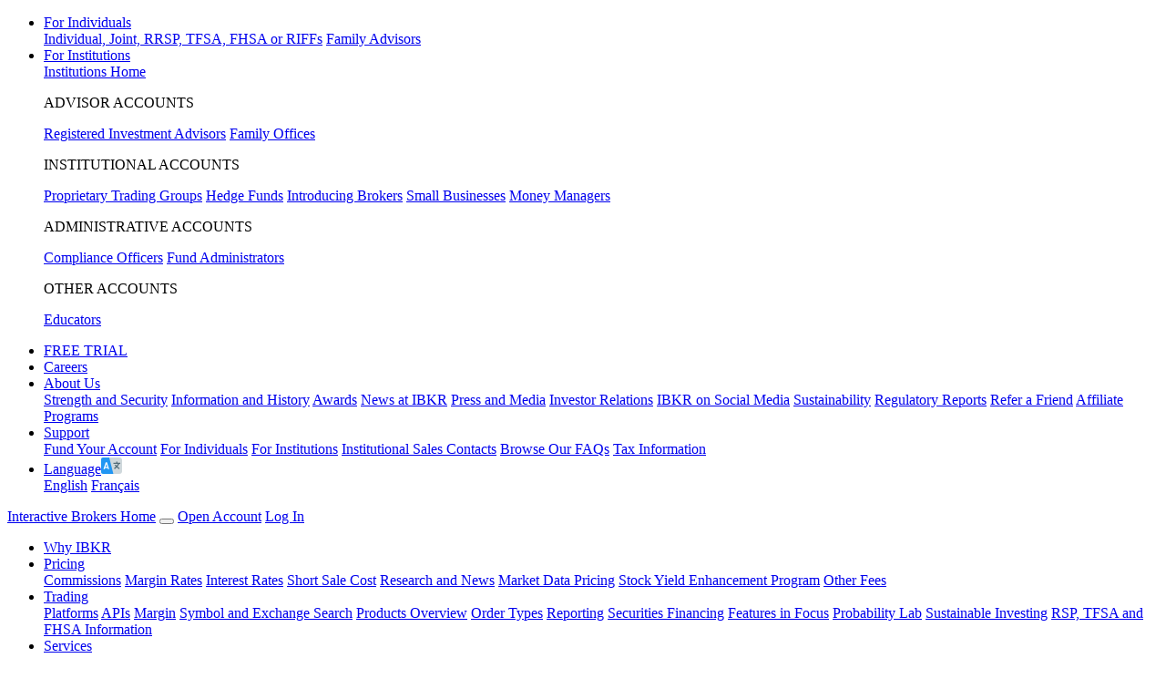

--- FILE ---
content_type: image/svg+xml
request_url: https://www.interactivebrokers.ca/images/web/CIRO_Regulated_Dark-en.svg
body_size: 2905
content:
<?xml version="1.0" encoding="utf-8"?>
<!-- Generator: Adobe Illustrator 27.6.1, SVG Export Plug-In . SVG Version: 6.00 Build 0)  -->
<svg version="1.1" id="Layer_2_00000141431538131552080760000004428591305191431615_"
	 xmlns="http://www.w3.org/2000/svg" xmlns:xlink="http://www.w3.org/1999/xlink" x="0px" y="0px" viewBox="0 0 416.4 108"
	 style="enable-background:new 0 0 416.4 108;" xml:space="preserve">
<style type="text/css">
	.st0{fill:#7A9D96;}
	.st1{fill:#A8C208;}
	.st2{fill:#023737;}
	.st3{fill:#231F20;}
</style>
<g>
	<g>
		<path class="st0" d="M65.5,2L39.2,28.2c-0.5,0.5-0.8,1.2-0.8,1.9v16.4c0,0.5,0.6,0.8,1,0.4l35.5-35.5c1.2-1.2,2-2.9,2-4.7l0,0
			C76.9,0.7,69.7-2.2,65.5,2L65.5,2z"/>
		<path class="st1" d="M65.5,32.9L39.2,59.1c-0.5,0.5-0.8,1.2-0.8,1.9v16.4c0,0.5,0.6,0.8,1,0.4l35.5-35.5c1.2-1.2,2-3,2-4.7l0,0
			C76.9,31.6,69.7,28.7,65.5,32.9L65.5,32.9z"/>
		<path class="st2" d="M34.7,106.4L1.6,73.3c-1-1-1.6-2.3-1.6-3.8V20.9c0-2.9,2.4-5.3,5.3-5.3h26.4c0.7,0,1.2,0.5,1.2,1.2v11
			c0,0.6-0.5,1.2-1.2,1.2H14.5c-0.6,0-1.2,0.5-1.2,1.2v35.5c0,0.3,0.1,0.6,0.4,0.8l23.9,23.9c0.5,0.5,1.2,0.5,1.7,0l26.2-26.2
			C69.7,60,76.9,63,76.9,69l0,0c0,1.8-0.7,3.5-2,4.7l-32.7,32.7C40.1,108.5,36.7,108.5,34.7,106.4L34.7,106.4z"/>
	</g>
	<g>
		<path class="st2" d="M122.4,28.7h-2.7v6.2h-3.5V17.1h7.1c3.3,0,5.9,2.6,5.9,5.9c0,2.2-1.4,4.2-3.4,5.2l3.9,6.7h-3.8L122.4,28.7z
			 M119.7,25.6h3.6c1.3,0,2.4-1.2,2.4-2.6c0-1.5-1.1-2.6-2.4-2.6h-3.6V25.6z"/>
		<path class="st2" d="M138.1,32.3c1.3,0,2.3-0.5,2.9-1.3l2.6,1.5c-1.2,1.7-3.1,2.7-5.5,2.7c-4.3,0-7-2.9-7-6.7s2.7-6.7,6.7-6.7
			c3.8,0,6.4,3,6.4,6.7c0,0.5-0.1,0.9-0.1,1.3h-9.6C135,31.5,136.4,32.3,138.1,32.3z M141,27.3c-0.4-1.8-1.8-2.6-3.2-2.6
			c-1.8,0-3,0.9-3.3,2.6H141z"/>
		<path class="st2" d="M160.2,22.2v12.1c0,4.2-3.3,6.1-6.6,6.1c-2.7,0-4.9-1-6-3.1l2.8-1.6c0.5,1,1.4,1.8,3.3,1.8
			c2.1,0,3.3-1.1,3.3-3.1V33c-0.9,1.2-2.3,1.9-4.1,1.9c-3.6,0-6.3-2.9-6.3-6.5s2.7-6.5,6.3-6.5c1.8,0,3.2,0.7,4.1,1.9v-1.6
			C157,22.2,160.2,22.2,160.2,22.2z M157,28.3c0-2-1.5-3.5-3.6-3.5s-3.6,1.4-3.6,3.5c0,2,1.5,3.5,3.6,3.5S157,30.3,157,28.3z"/>
		<path class="st2" d="M175.6,22.2v12.7h-3.3v-1.4c-0.8,1.1-2.1,1.8-3.8,1.8c-2.7,0-4.8-1.9-4.8-5.3v-7.8h3.3v7.4
			c0,1.7,1,2.6,2.5,2.6c1.6,0,2.8-0.9,2.8-3.2v-6.9h3.3V22.2z"/>
		<path class="st2" d="M179.4,16.3h3.3v18.6h-3.3V16.3z"/>
		<path class="st2" d="M199.4,22.2v12.7h-3.3v-1.5c-0.9,1.1-2.3,1.9-4.1,1.9c-3.4,0-6.2-2.9-6.2-6.7s2.8-6.7,6.2-6.7
			c1.9,0,3.2,0.7,4.1,1.9v-1.5h3.3V22.2z M196.1,28.5c0-2.1-1.5-3.6-3.5-3.6s-3.5,1.4-3.5,3.6s1.5,3.6,3.5,3.6
			S196.1,30.6,196.1,28.5z"/>
		<path class="st2" d="M207.5,25.3v5.3c0,1.4,1,1.4,2.9,1.3v3c-4.6,0.5-6.2-0.8-6.2-4.3v-5.3H202v-3.2h2.2v-2.6l3.3-1v3.6h2.9v3.2
			H207.5z"/>
		<path class="st2" d="M219.4,32.3c1.3,0,2.3-0.5,2.9-1.3l2.6,1.5c-1.2,1.7-3.1,2.7-5.5,2.7c-4.3,0-7-2.9-7-6.7s2.7-6.7,6.7-6.7
			c3.8,0,6.4,3,6.4,6.7c0,0.5-0.1,0.9-0.1,1.3h-9.6C216.3,31.5,217.7,32.3,219.4,32.3z M222.3,27.3c-0.4-1.8-1.8-2.6-3.2-2.6
			c-1.8,0-3,0.9-3.3,2.6H222.3z"/>
		<path class="st2" d="M241.4,17.1v17.8h-3.3v-1.5c-0.9,1.2-2.3,1.9-4.1,1.9c-3.4,0-6.2-2.9-6.2-6.7s2.8-6.7,6.2-6.7
			c1.9,0,3.2,0.7,4.1,1.9v-6.6h3.3V17.1z M238.2,28.5c0-2.1-1.5-3.6-3.5-3.6s-3.5,1.4-3.5,3.6s1.5,3.6,3.5,3.6
			S238.2,30.6,238.2,28.5z"/>
		<path class="st2" d="M266,28.5c0,3.8-2.8,6.7-6.2,6.7c-1.9,0-3.2-0.7-4.1-1.9v1.5h-3.3V17.1h3.3v6.6c0.9-1.2,2.3-1.9,4.1-1.9
			C263.2,21.8,266,24.7,266,28.5z M262.7,28.5c0-2.1-1.5-3.6-3.5-3.6s-3.5,1.4-3.5,3.6s1.5,3.6,3.5,3.6S262.7,30.6,262.7,28.5z"/>
		<path class="st2" d="M280.3,22.2l-4.6,12.7c-1.3,3.7-3.5,5.3-6.7,5.1v-3.1c1.8,0,2.7-0.7,3.3-2.4l-5.2-12.3h3.6l3.3,8.5l2.8-8.5
			H280.3z"/>
		<path class="st2" d="M289.1,26c0-5.2,3.9-9.3,9.3-9.3c3.3,0,6.1,1.7,7.7,4.2l-3,1.8c-0.9-1.6-2.6-2.5-4.6-2.5
			c-3.5,0-5.8,2.4-5.8,5.9c0,3.4,2.3,5.8,5.8,5.8c2,0,3.8-1,4.6-2.5l3,1.8c-1.5,2.5-4.4,4.2-7.7,4.2C293,35.2,289.1,31.2,289.1,26z"
			/>
		<path class="st2" d="M312.5,17.1v17.8H309V17.1H312.5z"/>
		<path class="st2" d="M322.7,28.7H320v6.2h-3.5V17.1h7.1c3.3,0,5.9,2.6,5.9,5.9c0,2.2-1.4,4.2-3.4,5.2l3.9,6.7h-3.8L322.7,28.7z
			 M320.1,25.6h3.6c1.3,0,2.4-1.2,2.4-2.6c0-1.5-1.1-2.6-2.4-2.6h-3.6V25.6z"/>
		<path class="st2" d="M331.9,26c0-5.2,4.1-9.3,9.2-9.3s9.3,4,9.3,9.3c0,5.2-4.1,9.3-9.3,9.3C336,35.2,331.9,31.2,331.9,26z
			 M346.9,26c0-3.4-2.5-5.9-5.8-5.9c-3.2,0-5.8,2.4-5.8,5.9c0,3.4,2.5,5.8,5.8,5.8S346.9,29.4,346.9,26z"/>
		<path class="st3" d="M115.5,55.5c0-5.1,3.9-9.2,9.3-9.2c3.3,0,6.2,1.7,7.7,4.3l-2.1,1.2c-1-2-3.2-3.2-5.6-3.2c-4.2,0-7,3-7,6.9
			s2.8,6.9,7,6.9c2.4,0,4.6-1.3,5.6-3.2l2.1,1.2c-1.5,2.6-4.4,4.4-7.7,4.4C119.3,64.8,115.5,60.6,115.5,55.5z"/>
		<path class="st3" d="M148.4,51.7v12.7h-2.2v-2.2c-1,1.6-2.6,2.5-4.8,2.5c-3.5,0-6.4-2.9-6.4-6.7s2.9-6.7,6.4-6.7
			c2.2,0,3.8,1,4.8,2.5v-2.2h2.2V51.7z M146.2,58.1c0-2.6-2-4.6-4.5-4.6s-4.5,2-4.5,4.6s2,4.6,4.5,4.6
			C144.2,62.6,146.2,60.7,146.2,58.1z"/>
		<path class="st3" d="M163.8,56.6v7.8h-2.2v-7.7c0-2.1-1.2-3.3-3.2-3.3s-3.7,1.2-3.7,4.2v6.7h-2.2V51.7h2.2v1.8
			c0.9-1.5,2.3-2.2,4.1-2.2C161.8,51.4,163.8,53.4,163.8,56.6z"/>
		<path class="st3" d="M180.4,51.7v12.7h-2.2v-2.2c-1,1.6-2.6,2.5-4.8,2.5c-3.5,0-6.4-2.9-6.4-6.7s2.9-6.7,6.4-6.7
			c2.2,0,3.8,1,4.8,2.5v-2.2h2.2V51.7z M178.2,58.1c0-2.6-2-4.6-4.5-4.6s-4.5,2-4.5,4.6s2,4.6,4.5,4.6
			C176.2,62.6,178.2,60.7,178.2,58.1z"/>
		<path class="st3" d="M197.2,46.6v17.8H195v-2.2c-1,1.6-2.6,2.5-4.8,2.5c-3.5,0-6.4-2.9-6.4-6.7s2.9-6.7,6.4-6.7
			c2.2,0,3.8,1,4.8,2.5v-7.3h2.2V46.6z M195,58.1c0-2.6-2-4.6-4.5-4.6s-4.5,2-4.5,4.6s2,4.6,4.5,4.6C193.1,62.6,195,60.7,195,58.1z"
			/>
		<path class="st3" d="M201,47.9c0-0.8,0.7-1.5,1.5-1.5s1.5,0.7,1.5,1.5s-0.7,1.5-1.5,1.5C201.6,49.4,201,48.7,201,47.9z
			 M201.4,51.7h2.2v12.7h-2.2V51.7z"/>
		<path class="st3" d="M220.5,51.7v12.7h-2.2v-2.2c-1,1.6-2.6,2.5-4.8,2.5c-3.5,0-6.4-2.9-6.4-6.7s2.9-6.7,6.4-6.7
			c2.2,0,3.8,1,4.8,2.5v-2.2h2.2V51.7z M218.3,58.1c0-2.6-2-4.6-4.5-4.6s-4.5,2-4.5,4.6s2,4.6,4.5,4.6
			C216.3,62.6,218.3,60.7,218.3,58.1z"/>
		<path class="st3" d="M235.9,56.6v7.8h-2.2v-7.7c0-2.1-1.2-3.3-3.2-3.3s-3.7,1.2-3.7,4.2v6.7h-2.2V51.7h2.2v1.8
			c0.9-1.5,2.3-2.2,4.1-2.2C233.9,51.4,235.9,53.4,235.9,56.6z"/>
		<path class="st3" d="M249.4,46.6v17.8H247V46.6H249.4z"/>
		<path class="st3" d="M265.1,56.6v7.8h-2.2v-7.7c0-2.1-1.2-3.3-3.2-3.3s-3.7,1.2-3.7,4.2v6.7h-2.2V51.7h2.2v1.8
			c0.9-1.5,2.3-2.2,4.1-2.2C263.1,51.4,265.1,53.4,265.1,56.6z"/>
		<path class="st3" d="M280,51.7l-5.1,12.7h-2.6l-5.1-12.7h2.4l4,10.4l4-10.4C277.6,51.7,280,51.7,280,51.7z"/>
		<path class="st3" d="M288.3,62.7c1.8,0,3-0.8,3.7-1.9l1.9,1.1c-1.1,1.7-3.1,2.9-5.6,2.9c-4.1,0-6.8-2.9-6.8-6.7s2.7-6.7,6.7-6.7
			c3.8,0,6.3,3.2,6.3,6.7c0,0.3,0,0.7-0.1,1h-10.7C284.2,61.4,286,62.7,288.3,62.7z M283.7,57.2h8.5c-0.4-2.5-2.2-3.7-4.1-3.7
			C285.7,53.5,284.1,54.9,283.7,57.2z"/>
		<path class="st3" d="M306.3,60.9c0,2.4-2,3.8-4.8,3.8c-2.5,0-4.3-1.2-5.1-3l1.9-1.1c0.4,1.2,1.6,2,3.2,2c1.4,0,2.5-0.5,2.5-1.7
			c0-2.7-7.1-1.2-7.1-5.8c0-2.2,1.9-3.8,4.5-3.8c2.1,0,3.8,1,4.6,2.6l-1.9,1c-0.5-1.1-1.6-1.6-2.7-1.6s-2.3,0.6-2.3,1.7
			C299.2,57.9,306.3,56.3,306.3,60.9z"/>
		<path class="st3" d="M312.7,53.9v6.9c0,1.9,1.1,1.8,3.4,1.7v2c-3.8,0.5-5.6-0.5-5.6-3.7v-6.9H308v-2.1h2.5v-2.9l2.2-0.7v3.6h3.4
			v2.1C316.1,53.9,312.7,53.9,312.7,53.9z"/>
		<path class="st3" d="M338.1,56.5v7.9h-2.2v-7.8c0-2-1.1-3.1-2.8-3.1c-1.8,0-3.1,1.1-3.1,3.9v7.1h-2.2v-7.8c0-2-1-3.1-2.7-3.1
			s-3.3,1.1-3.3,3.9v7.1h-2.2V51.7h2.2v1.7c0.9-1.4,2.2-2,3.8-2c1.7,0,3,0.8,3.7,2.2c0.9-1.4,2.3-2.2,4-2.2
			C336.1,51.4,338.1,53.3,338.1,56.5z"/>
		<path class="st3" d="M348.1,62.7c1.8,0,3-0.8,3.7-1.9l1.9,1.1c-1.1,1.7-3.1,2.9-5.6,2.9c-4.1,0-6.8-2.9-6.8-6.7s2.7-6.7,6.7-6.7
			c3.8,0,6.3,3.2,6.3,6.7c0,0.3,0,0.7-0.1,1h-10.7C343.9,61.4,345.7,62.7,348.1,62.7z M343.5,57.2h8.5c-0.4-2.5-2.2-3.7-4.1-3.7
			C345.5,53.5,343.8,54.9,343.5,57.2z"/>
		<path class="st3" d="M368.8,56.6v7.8h-2.2v-7.7c0-2.1-1.2-3.3-3.2-3.3s-3.7,1.2-3.7,4.2v6.7h-2.2V51.7h2.2v1.8
			c0.9-1.5,2.3-2.2,4.1-2.2C366.8,51.4,368.8,53.4,368.8,56.6z"/>
		<path class="st3" d="M376.2,53.9v6.9c0,1.9,1.1,1.8,3.4,1.7v2c-3.8,0.5-5.6-0.5-5.6-3.7v-6.9h-2.5v-2.1h2.5v-2.9l2.2-0.7v3.6h3.4
			v2.1C379.6,53.9,376.2,53.9,376.2,53.9z"/>
		<path class="st3" d="M123,87.2h-4.2V94h-2.4V76.2h7.1c3.1,0,5.5,2.5,5.5,5.5c0,2.3-1.6,4.4-3.7,5.2l4.2,7.1H127L123,87.2z
			 M118.8,85h4.8c1.8,0,3.2-1.5,3.2-3.3s-1.4-3.3-3.2-3.3h-4.8V85z"/>
		<path class="st3" d="M138,92.2c1.8,0,3-0.8,3.7-1.9l1.9,1.1c-1.1,1.7-3.1,2.9-5.6,2.9c-4.1,0-6.8-2.9-6.8-6.7
			c0-3.8,2.7-6.7,6.7-6.7c3.8,0,6.3,3.2,6.3,6.7c0,0.3,0,0.7-0.1,1h-10.7C133.9,90.9,135.7,92.2,138,92.2z M133.4,86.7h8.5
			c-0.4-2.5-2.2-3.7-4.1-3.7C135.4,83,133.8,84.5,133.4,86.7z"/>
		<path class="st3" d="M160.2,81.3v12.2c0,4-3.2,5.9-6.5,5.9c-2.8,0-5-1.1-6-3.1l1.9-1.1c0.6,1.2,1.7,2.1,4.1,2.1
			c2.6,0,4.2-1.5,4.2-3.9v-1.8c-1,1.6-2.6,2.5-4.8,2.5c-3.6,0-6.5-2.9-6.5-6.6s2.9-6.6,6.5-6.6c2.1,0,3.8,1,4.8,2.5v-2.2L160.2,81.3
			L160.2,81.3z M158,87.6c0-2.5-2-4.5-4.5-4.5s-4.5,2-4.5,4.5c0,2.6,2,4.5,4.5,4.5S158,90.1,158,87.6z"/>
		<path class="st3" d="M175.3,81.3V94h-2.2v-1.8c-0.9,1.5-2.3,2.2-4.1,2.2c-3,0-4.9-2-4.9-5.2v-7.8h2.2V89c0,2.1,1.2,3.3,3.2,3.3
			s3.7-1.2,3.7-4.2v-6.7h2.1V81.3z"/>
		<path class="st3" d="M179.4,75.4h2.2V94h-2.2V75.4z"/>
		<path class="st3" d="M198.5,81.3V94h-2.2v-2.2c-1,1.6-2.6,2.5-4.8,2.5c-3.5,0-6.4-2.9-6.4-6.7c0-3.8,2.9-6.7,6.4-6.7
			c2.2,0,3.8,1,4.8,2.5v-2.2L198.5,81.3L198.5,81.3z M196.3,87.6c0-2.6-2-4.6-4.5-4.6s-4.5,2-4.5,4.6s2,4.6,4.5,4.6
			C194.4,92.2,196.3,90.2,196.3,87.6z"/>
		<path class="st3" d="M206.2,83.4v6.9c0,1.9,1.1,1.8,3.4,1.7v2c-3.8,0.5-5.6-0.5-5.6-3.7v-6.9h-2.5v-2.1h2.5v-2.9l2.2-0.7v3.6h3.4
			v2.1H206.2z"/>
		<path class="st3" d="M211.6,87.6c0-3.8,3-6.7,6.7-6.7s6.7,2.9,6.7,6.7c0,3.8-3,6.7-6.7,6.7C214.6,94.3,211.6,91.4,211.6,87.6z
			 M222.8,87.6c0-2.6-2-4.5-4.5-4.5s-4.5,2-4.5,4.5c0,2.6,2,4.5,4.5,4.5C220.9,92.2,222.8,90.2,222.8,87.6z"/>
		<path class="st3" d="M234.6,81v2.3c-1.9-0.1-4,0.9-4,3.9V94h-2.2V81.3h2.2v2.1C231.5,81.6,233,81,234.6,81z"/>
		<path class="st3" d="M249.1,81.3l-5.2,13.5c-1.1,2.8-3.1,4.5-5.6,4.3V97c1.7,0.1,2.8-0.9,3.4-2.6l0.2-0.5l-5.5-12.7h2.4l4.3,10
			l3.7-10L249.1,81.3L249.1,81.3z"/>
		<path class="st3" d="M258.1,85.1c0-5.1,4-9.2,9.2-9.2s9.2,4.1,9.2,9.2s-4.1,9.2-9.2,9.2C262.1,94.3,258.1,90.2,258.1,85.1z
			 M274.2,85.1c0-3.9-3-6.9-6.9-6.9s-6.9,3-6.9,6.9s3,6.9,6.9,6.9S274.2,89,274.2,85.1z"/>
		<path class="st3" d="M286.1,81v2.3c-1.9-0.1-4,0.9-4,3.9V94h-2.2V81.3h2.2v2.1C283,81.6,284.5,81,286.1,81z"/>
		<path class="st3" d="M301.1,81.3v12.2c0,4-3.2,5.9-6.5,5.9c-2.8,0-5-1.1-6-3.1l1.9-1.1c0.6,1.2,1.7,2.1,4.1,2.1
			c2.6,0,4.2-1.5,4.2-3.9v-1.8c-1,1.6-2.6,2.5-4.8,2.5c-3.6,0-6.5-2.9-6.5-6.6s2.9-6.6,6.5-6.6c2.1,0,3.8,1,4.8,2.5v-2.2L301.1,81.3
			L301.1,81.3z M298.9,87.6c0-2.5-2-4.5-4.5-4.5s-4.5,2-4.5,4.5c0,2.6,2,4.5,4.5,4.5S298.9,90.1,298.9,87.6z"/>
		<path class="st3" d="M318,81.3V94h-2.2v-2.2c-1,1.6-2.6,2.5-4.8,2.5c-3.5,0-6.4-2.9-6.4-6.7c0-3.8,2.9-6.7,6.4-6.7
			c2.2,0,3.8,1,4.8,2.5v-2.2L318,81.3L318,81.3z M315.8,87.6c0-2.6-2-4.6-4.5-4.6s-4.5,2-4.5,4.6s2,4.6,4.5,4.6
			S315.8,90.2,315.8,87.6z"/>
		<path class="st3" d="M333.4,86.2V94h-2.2v-7.7c0-2.1-1.2-3.3-3.2-3.3s-3.7,1.2-3.7,4.2V94h-2.2V81.3h2.2v1.8
			c0.9-1.5,2.3-2.2,4.1-2.2C331.4,80.9,333.4,82.9,333.4,86.2z"/>
		<path class="st3" d="M336.8,77.5c0-0.8,0.7-1.5,1.5-1.5s1.5,0.7,1.5,1.5s-0.7,1.5-1.5,1.5S336.8,78.3,336.8,77.5z M337.2,81.3h2.2
			V94h-2.2V81.3z"/>
		<path class="st3" d="M352.9,91.9V94h-9.8v-1.5l6.5-9.1h-6.2v-2.1h9.3v1.5l-6.5,9.1H352.9z"/>
		<path class="st3" d="M368.3,81.3V94h-2.2v-2.2c-1,1.6-2.6,2.5-4.8,2.5c-3.5,0-6.4-2.9-6.4-6.7c0-3.8,2.9-6.7,6.4-6.7
			c2.2,0,3.8,1,4.8,2.5v-2.2L368.3,81.3L368.3,81.3z M366.1,87.6c0-2.6-2-4.6-4.5-4.6s-4.5,2-4.5,4.6s2,4.6,4.5,4.6
			S366.1,90.2,366.1,87.6z"/>
		<path class="st3" d="M375.9,83.4v6.9c0,1.9,1.1,1.8,3.4,1.7v2c-3.8,0.5-5.6-0.5-5.6-3.7v-6.9h-2.5v-2.1h2.5v-2.9l2.2-0.7v3.6h3.4
			v2.1H375.9z"/>
		<path class="st3" d="M382.3,77.5c0-0.8,0.7-1.5,1.5-1.5s1.5,0.7,1.5,1.5s-0.7,1.5-1.5,1.5S382.3,78.3,382.3,77.5z M382.7,81.3h2.2
			V94h-2.2V81.3z"/>
		<path class="st3" d="M388.4,87.6c0-3.8,3-6.7,6.7-6.7s6.7,2.9,6.7,6.7c0,3.8-3,6.7-6.7,6.7C391.3,94.3,388.4,91.4,388.4,87.6z
			 M399.6,87.6c0-2.6-2-4.5-4.5-4.5s-4.5,2-4.5,4.5c0,2.6,2,4.5,4.5,4.5C397.6,92.2,399.6,90.2,399.6,87.6z"/>
		<path class="st3" d="M416.4,86.2V94h-2.2v-7.7c0-2.1-1.2-3.3-3.2-3.3s-3.7,1.2-3.7,4.2V94h-2.2V81.3h2.2v1.8
			c0.9-1.5,2.3-2.2,4.1-2.2C414.5,80.9,416.4,82.9,416.4,86.2z"/>
	</g>
</g>
</svg>
